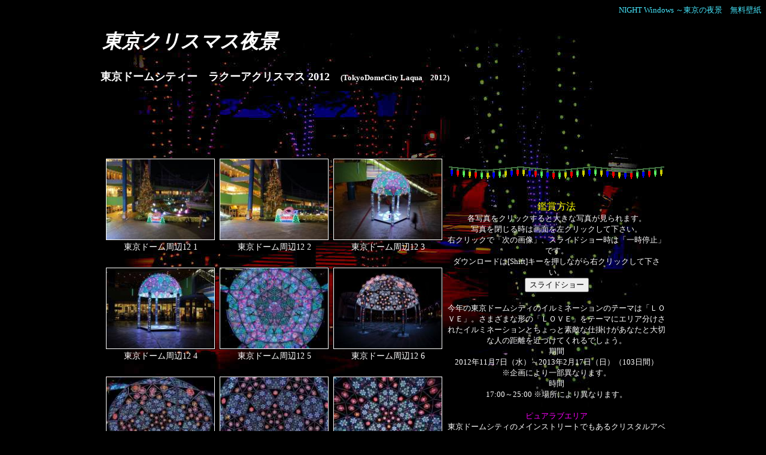

--- FILE ---
content_type: text/html; charset=UTF-8
request_url: http://tokyoyakei.jp/christmas12/dome12/christmas-dome12.html
body_size: 9203
content:
<!DOCTYPE HTML PUBLIC "-//W3C//DTD HTML 4.01 Transitional//EN">
<HTML>
<HEAD>
<meta http-equiv="Content-Type" content="text/html; charset=UTF-8">
<meta name="GENERATOR" content="JustSystems Homepage Builder Version 15.0.12.0 for Windows">
<meta http-equiv="Content-Style-Type" content="text/css">
<TITLE>東京のクリスマス・クリスマスツリー（東京ドームシティー　ラクーア 2012）</TITLE>

<STYLE type="text/css">
<!--
BODY{
	  
    
  background-imag : url(test1.jpg);
background-position : center center; 
background-repeat : no-repeat;
background-attachment : fixed;
}
-->
</STYLE>

<style type="text/css">
  <!--
     A {
	  
    
  text-decoration:none; 
}
     A:hover {
	  
    
  color:#FF0000; 
}
    //-->
</style>

<script type="text/javascript">

<!--

//初期設定
dt=new Array();dt[0]="";n=0;

//写真を置く場所（別の場所に置くときはそのＵＲＬ、同じフォルダーに置くときは「ur="./";」）
ur="./";	

//サムネール(sw=0;sh=0; とするかgaku=4;とするとサムネールを省略したスライドショーになります。)
sw=180;		//サムネールの横幅
sh=135;		//サムネルの縦幅
xn=3;		//サムネールの横に並べる枚数
gaku=0;		//０＝写真のみ/１＝額縁入り/２＝平面影/３＝立体影/４＝表示しない
gaku_color="#00000,#ffffff,14,#000000";//サムネール額又は影の色,文字色,文字の大きさ,台紙の色

//拡大ウインド
kakudai="2,#000000,back3.gif,1";//拡大形式，背景色，壁紙（壁紙省略可）,ダウンロード可否;
	//拡大形式（０=メニューあり/１=タイトルあり/２=フルスクリーン/３=[×]ボタンのみ/４＝マウス案内なし）
	//ダウンロード可否（1＝許可[シフトキーを押しながら右クリック]/0＝不許可）

	//背景色をグラデーションにするには「;」で開始色と終了色および方向タイプ［縦=0/横=1］をつないで書く


//写真表示形式
syasin=2;	//（0=縦横100%/1=横100%（縦横比固定）/2=写真原寸）/3=タテ100%（縦横比固定）
	//実数＝横幅（単位：１００以下は％、１００以上はピクセル）

//スライド切替タイプ
wip=0;	//０＝ワイプなし/１～２４＝各種ワイプ（円＝３／ブレンド＝１３／フェードイン＝２３／ランダム＝２４等）
w_time="8,0";//スライド間隔（秒）,　ループ（０＝エンドレス　１＝１巡したら閉じる）；

//コメントの文字属性
moji_size=12;  
moji_color="#ffffff";
moji_bgcolor="transparent";
moji_align="center,30";

n++;dt[n]="dome12-1s.jpg,dome12-1m.jpg,東京ドーム周辺12 1,東京ドーム周辺12 1";
n++;dt[n]="dome12-2s.jpg,dome12-2m.jpg,東京ドーム周辺12 2,東京ドーム周辺12 2";
n++;dt[n]="dome12-3s.jpg,dome12-3m.jpg,東京ドーム周辺12 3,東京ドーム周辺12 3";
n++;dt[n]="dome12-4s.jpg,dome12-4m.jpg,東京ドーム周辺12 4,東京ドーム周辺12 4";
n++;dt[n]="dome12-5s.jpg,dome12-5m.jpg,東京ドーム周辺12 5,東京ドーム周辺12 5";
n++;dt[n]="dome12-6s.jpg,dome12-6m.jpg,東京ドーム周辺12 6,東京ドーム周辺12 6";
n++;dt[n]="dome12-7s.jpg,dome12-7m.jpg,東京ドーム周辺12 7,東京ドーム周辺12 7";
n++;dt[n]="dome12-8s.jpg,dome12-8m.jpg,東京ドーム周辺12 8,東京ドーム周辺12 8";
n++;dt[n]="dome12-9s.jpg,dome12-9m.jpg,東京ドーム周辺12 9,東京ドーム周辺12 9";
n++;dt[n]="dome12-10s.jpg,dome12-10m.jpg,東京ドーム周辺12 10,東京ドーム周辺12 10";
n++;dt[n]="dome12-11s.jpg,dome12-11m.jpg,東京ドーム周辺12 11,東京ドーム周辺12 11";
n++;dt[n]="dome12-12s.jpg,dome12-12m.jpg,東京ドーム周辺12 12,東京ドーム周辺12 12";
n++;dt[n]="dome12-13s.jpg,dome12-13m.jpg,東京ドーム周辺12 13,東京ドーム周辺12 13";
n++;dt[n]="dome12-14s.jpg,dome12-14m.jpg,東京ドーム周辺12 14,東京ドーム周辺12 14";
n++;dt[n]="dome12-15s.jpg,dome12-15m.jpg,東京ドーム周辺12 15,東京ドーム周辺12 15";
n++;dt[n]="dome12-16s.jpg,dome12-16m.jpg,東京ドーム周辺12 16,東京ドーム周辺12 16";
n++;dt[n]="dome12-17s.jpg,dome12-17m.jpg,東京ドーム周辺12 17,東京ドーム周辺12 17";
n++;dt[n]="dome12-18s.jpg,dome12-18m.jpg,東京ドーム周辺12 18,東京ドーム周辺12 18";
n++;dt[n]="dome12-19s.jpg,dome12-19m.jpg,東京ドーム周辺12 19,東京ドーム周辺12 19";
n++;dt[n]="dome12-20s.jpg,dome12-20m.jpg,東京ドーム周辺12 20,東京ドーム周辺12 20";
n++;dt[n]="dome12-21s.jpg,dome12-21m.jpg,東京ドーム周辺12 21,東京ドーム周辺12 21";
n++;dt[n]="dome12-22s.jpg,dome12-22m.jpg,東京ドーム周辺12 22,東京ドーム周辺12 22";
n++;dt[n]="dome12-23s.jpg,dome12-23m.jpg,東京ドーム周辺12 23,東京ドーム周辺12 23";
n++;dt[n]="dome12-24s.jpg,dome12-24m.jpg,東京ドーム周辺12 24,東京ドーム周辺12 24";
n++;dt[n]="dome12-25s.jpg,dome12-25m.jpg,東京ドーム周辺12 25,東京ドーム周辺12 25";
n++;dt[n]="dome12-26s.jpg,dome12-26m.jpg,東京ドーム周辺12 26,東京ドーム周辺12 26";
n++;dt[n]="dome12-27s.jpg,dome12-27m.jpg,東京ドーム周辺12 27,東京ドーム周辺12 27";
n++;dt[n]="dome12-28s.jpg,dome12-28m.jpg,東京ドーム周辺12 28,東京ドーム周辺12 28";
n++;dt[n]="dome12-29s.jpg,dome12-29m.jpg,東京ドーム周辺12 29,東京ドーム周辺12 29";
n++;dt[n]="dome12-30s.jpg,dome12-30m.jpg,東京ドーム周辺12 30,東京ドーム周辺12 30";
n++;dt[n]="dome12-31s.jpg,dome12-31m.jpg,東京ドーム周辺12 31,東京ドーム周辺12 31";
n++;dt[n]="dome12-32s.jpg,dome12-32m.jpg,東京ドーム周辺12 32,東京ドーム周辺12 32";
n++;dt[n]="dome12-33s.jpg,dome12-33m.jpg,東京ドーム周辺12 33,東京ドーム周辺12 33";
//-->

</script>

</HEAD>
<BODY bgcolor="#000000" text="#ffffff" background="../../test-c2005.jpg" link="#46e7fd" vlink="#d893f9">
<P align="right"><FONT size="2"><A href="http://tokyoyakei.jp/">NIGHT Windows ～東京の夜景　無料壁紙</A></FONT></P>
<CENTER>
<CENTER>
<CENTER>
<TABLE width="950">
  <TBODY>
    <TR>
      <TD colspan="3">
      <DIV align="left">
      <TABLE border="0" width="940">
        <TBODY>
          <TR>
            <TD><I><FONT size="6" face="ＭＳ 明朝"><strong>東京クリスマス夜景</strong></FONT></I></TD>
          </TR>
        </TBODY>
      </TABLE>
      </DIV>
      <h1><FONT size="4" face="ＭＳ 明朝">東京ドームシティー　ラクーアクリスマス 2012　</FONT><FONT size="2" face="ＭＳ 明朝">(TokyoDomeCity Laqua　2012)</FONT></h1>
      </TD>
    </TR>
    <TR>
      <TD colspan="3"><SCRIPT type="text/javascript"><!--
google_ad_client = "pub-6305420554195352";
google_ad_width = 728;
google_ad_height = 90;
google_ad_format = "728x90_as";
google_ad_type = "text";
google_ad_channel = "";
google_color_border = "000000";
google_color_bg = "000000";
google_color_link = "FFFFFF";
google_color_text = "FFFFFF";
google_color_url = "FFFFFF";
//-->
</SCRIPT>
<SCRIPT type="text/javascript" src="http://pagead2.googlesyndication.com/pagead/show_ads.js">
</SCRIPT></TD>
    </TR>
    <TR>
      <TD rowspan="2"></TD>
      <TD align="center" valign="top" rowspan="2"><SCRIPT language="JavaScript" src="http://tokyoyakei.jp/quality3.js">
</SCRIPT></TD>
      <TD align="center" valign="top"><BR>
      <IMG src="../../christmas/tclitlin[1].gif" width="360" height="21" border="0"><BR>
      <CENTER><BR>
      <BR>      <FONT color="#ffff00">鑑賞方法<BR>
      </FONT><FONT size="2">各写真をクリックすると大きな写真が見られます。<BR>
      写真を閉じる時は画面を左クリックして下さい。<BR>
      右クリックで「次の画像」、スライドショー時は「一時停止」です。<BR>
      ダウンロードは[Shift]キーを押しながら右クリックして下さい。</FONT><BR>
      <input type=button value="スライドショー" onClick="at()"><BR>
      <BR>
      <FONT size="2">今年の東京ドームシティのイルミネーションのテーマは「ＬＯＶＥ」。さまざまな形の「ＬＯＶＥ」をテーマにエリア分けされたイルミネーションとちょっと素敵な仕掛けがあなたと大切な人の距離を近づけてくれるでしょう。<BR>
      期間<BR>
      2012年11月7日（水）～2013年2月17日（日）（103日間）<BR>
      ※企画により一部異なります。<BR>
      時間<BR>
      17:00～25:00 ※場所により異なります。</FONT><BR>
      <BR>
      <FONT size="2" color="#ff00ff">ピュアラブエリア</FONT><FONT size="2"><BR>
      東京ドームシティのメインストリートでもあるクリスタルアベニューでは、通路上部に白いＬＥＤプレイライトを張り光の天空絨毯を演出する「天空イルミネーション」をはじめ、池の中に白いツリーを設置してピュアなイメージを創出します。<BR>
      <BR>
      </FONT><FONT size="2" color="#ff00ff">ハッピーラブエイラ</FONT><FONT size="2"><BR>
      ミーツポートとアトラクションズエリアをつなぐクリスタルアベニュー2Ｆ部分に、全長90ｍの「光の大トンネル」を設置します。また「天空イルミネーション」をここから見ると、まるで光の絨毯が敷かれたような幻想的な景色が楽しめ、ハッピーな笑顔が行き交うエリアとなります。<BR>
      <BR>
      </FONT><FONT size="2" color="#ff00ff">ぬくもりラブエリア</FONT><FONT size="2"><BR>
      “カラフルなイルミネーションの中で、大切な人と温かく安らかな時間を過ごして欲しい”との願いを込めた空間を<BR>
      ラクーアエリアに設けました。<BR>
      <BR>
      毎回好評の直径12ｍのドーム型イルミネーション「ギャラクシードーム」や、全長140ｍの光の回廊「ミルキーウェイ」、今回登場のオブジェ「ガゼボドーム」では、手を上げたり、二人で手をつないだりするとセンサーが反応し、光の動きや色の変化を楽しめます。<BR>
      <BR>
      そのほか、水面に揺らめくボール型イルミネーション「ルミナスドロップ」なども設置します。<BR>
      <BR>
      </FONT><FONT size="2" color="#ff00ff">ときめきラブエリア</FONT><FONT size="2"><BR>
      恋愛初期のドキドキやときめきをイメージしたブルーを基調にしたイルミネーションをバイキングゾーンで展開します。<BR>
      アトラクションズゲートには、大切な人との記念撮影スポットとして、高さ約10ｍの「巨大クリスマスツリー」を設置します。（～12/25）<BR>
      <BR>
      </FONT><FONT size="2" color="#ff00ff">ホットラブエリア</FONT><FONT size="2"><BR>
      情熱的な赤を基調にしたイルミネーションをスプラッシュガーデンで展開します。<BR>
      <BR>
      3万に及ぶ小さなハート型のＬＥＤを集めて作った幅約4ｍの「ハートパワーオブジェ」は、中に入って二人が手をつなぐことで光が変化するという二人の愛が強まるパワースポット的な存在となります。<BR>
      <BR>
      </FONT><FONT size="2" color="#ff00ff">ディープラブエリア</FONT><FONT size="2"><BR>
      少し大人なパープルを基調にしたエリアは、ミーツポートガーデンです。<BR>
      <BR>
      “誘惑”をイメージした高さ約4ｍの半個室型オブジェ「ディープラブイルミネーション」 は、中が鏡張りのアロマの香り漂う魅惑的な空間になっており、二人を禁断の世界へ誘います。</FONT><BR>
      <FONT size="2"><BR>
      <BR>
      <SCRIPT type="text/javascript"><!--
google_ad_client = "pub-6305420554195352";
google_ad_width = 300;
google_ad_height = 250;
google_ad_format = "300x250_as";
google_ad_type = "text";
google_ad_channel ="";
google_color_border = "000000";
google_color_bg = "000000";
google_color_link = "66FFFF";
google_color_url = "33FFFF";
google_color_text = "FFFFFF";
//--></SCRIPT>
<SCRIPT type="text/javascript" src="http://pagead2.googlesyndication.com/pagead/show_ads.js">
</SCRIPT><BR>
      <FONT size="2"><FONT size="2"><FONT size="2"><BR>
      </FONT></FONT></FONT></FONT>
      <TABLE cellspacing="0" border="1">
        <TBODY>
          <TR>
            <TD align="center"><FONT size="2"><B><A href="http://mobilephoto.jp/">携帯待ち受け・スマートフォン用壁紙<BR>
            クリスマスの画像はこちら</A></B><BR>
            各種サイズがあります。<BR>
            <BR>
            <IMG src="http://tokyoyakei.jp/wp/ktad.gif" width="100" height="100" border="0" alt="無料携帯壁紙"><BR>
            URLを携帯に送る→<FONT color="#00ff00"><A href="mailto:?Subject=待ち受けWindows&amp;body=http://mobilephoto.jp/">こちら</A></FONT></FONT></TD>
          </TR>
          <TR>
            <TD align="center"><FONT size="2"><BR>
            携帯電話用フラッシュ待ち受け<BR>
            雪が降る待受</FONT>
            <TABLE border="1" cellspacing="0">
              <TBODY>
                <TR>
                  <TD><FONT size="2"><A href="#m"><SCRIPT type="text/javascript" src="http://tokyoyakei.jp/indexflash.js"></SCRIPT></A></FONT></TD>
                  <TD><FONT size="2"><A href="#m"><SCRIPT type="text/javascript" src="http://tokyoyakei.jp/indexflash.js"></SCRIPT></A></FONT></TD>
                </TR>
              </TBODY>
            </TABLE>
            </TD>
          </TR>
        </TBODY>
      </TABLE>
      <FONT size="2"><BR>
      1024×768の壁紙は左から<BR>
      1280×960、1600×1200の壁紙は<BR>
      下記からダウンロードして下さい。<BR>
      <BR>
      </FONT>
      <TABLE border="1">
        <TBODY>
          <TR>
            <TD width="303"><FONT size="2"><BR>
            1280×960<BR>
            <BR>
           <A href="dome12-1l.jpg">東京ドーム12 1</A> 
            <A href="dome12-2l.jpg">東京ドーム12 2</A> 
            <A href="dome12-3l.jpg">東京ドーム12 3</A> <BR>
            <A href="dome12-4l.jpg">東京ドーム12 4</A> 
            <A href="dome12-5l.jpg">東京ドーム12 5</A> 
            <A href="dome12-6l.jpg">東京ドーム12 6</A> <BR>
            <A href="dome12-7l.jpg">東京ドーム12 7</A> 
            <A href="dome12-8l.jpg">東京ドーム12 8</A> 
            <A href="dome12-9l.jpg">東京ドーム12 9</A> <BR>
            <A href="dome12-10l.jpg">東京ドーム12 10</A> 
            <A href="dome12-11l.jpg">東京ドーム12 11</A> 
            <A href="dome12-12l.jpg">東京ドーム12 12</A> <BR>
            <A href="dome12-13l.jpg">東京ドーム12 13</A> 
            <A href="dome12-14l.jpg">東京ドーム12 14</A> 
            <A href="dome12-15l.jpg">東京ドーム12 15</A> <BR>
            <A href="dome12-16l.jpg">東京ドーム12 16</A> 
            <A href="dome12-17l.jpg">東京ドーム12 17</A> 
            <A href="dome12-18l.jpg">東京ドーム12 18</A> <BR>
            <A href="dome12-19l.jpg">東京ドーム12 19</A> 
            <A href="dome12-20l.jpg">東京ドーム12 20</A> 
            <A href="dome12-21l.jpg">東京ドーム12 21</A> <BR>
            <A href="dome12-22l.jpg">東京ドーム12 22</A> 
            <A href="dome12-23l.jpg">東京ドーム12 23</A> 
            <A href="dome12-24l.jpg">東京ドーム12 24</A> <BR>
            <A href="dome12-25l.jpg">東京ドーム12 25</A> 
            <A href="dome12-26l.jpg">東京ドーム12 26</A> 
            <A href="dome12-27l.jpg">東京ドーム12 27</A> <BR>
            <A href="dome12-28l.jpg">東京ドーム12 28</A> 
            <A href="dome12-29l.jpg">東京ドーム12 29</A> 
            <A href="dome12-30l.jpg">東京ドーム12 30</A> <BR>
            <A href="dome12-31l.jpg">東京ドーム12 31</A> 
            <A href="dome12-32l.jpg">東京ドーム12 32</A> 
            <A href="dome12-33l.jpg">東京ドーム12 33</A> <BR>
            <BR>
            </FONT>
            <HR>
            <BR>
            <FONT size="2">1600×1200<BR>
            <BR>
            <A href="dome12-1.jpg">東京ドーム12 1</A>
            <A href="dome12-2.jpg">東京ドーム12 2</A> 
            <A href="dome12-3.jpg">東京ドーム12 3</A> <BR>
            <A href="dome12-4.jpg">東京ドーム12 4</A> 
            <A href="dome12-5.jpg">東京ドーム12 5</A> 
            <A href="dome12-6.jpg">東京ドーム12 6</A> <BR>
            <A href="dome12-7.jpg">東京ドーム12 7</A> 
            <A href="dome12-8.jpg">東京ドーム12 8</A> 
            <A href="dome12-9.jpg">東京ドーム12 9</A> <BR>
            <A href="dome12-10.jpg">東京ドーム12 10</A> 
            <A href="dome12-11.jpg">東京ドーム12 11</A> 
            <A href="dome12-12.jpg">東京ドーム12 12</A> <BR>
            <A href="dome12-13.jpg">東京ドーム12 13</A> 
            <A href="dome12-14.jpg">東京ドーム12 14</A> 
            <A href="dome12-15.jpg">東京ドーム12 15</A> <BR>
            <A href="dome12-16.jpg">東京ドーム12 16</A> 
            <A href="dome12-17.jpg">東京ドーム12 17</A> 
            <A href="dome12-18.jpg">東京ドーム12 18</A> <BR>
            <A href="dome12-19.jpg">東京ドーム12 19</A> 
            <A href="dome12-20.jpg">東京ドーム12 20</A> 
            <A href="dome12-21.jpg">東京ドーム12 21</A> <BR>
            <A href="dome12-22.jpg">東京ドーム12 22</A> 
            <A href="dome12-23.jpg">東京ドーム12 23</A> 
            <A href="dome12-24.jpg">東京ドーム12 24</A> <BR>
            <A href="dome12-25.jpg">東京ドーム12 25</A> 
            <A href="dome12-26.jpg">東京ドーム12 26</A> 
            <A href="dome12-27.jpg">東京ドーム12 27</A> <BR>
            <A href="dome12-28.jpg">東京ドーム12 28</A> 
            <A href="dome12-29.jpg">東京ドーム12 29</A> 
            <A href="dome12-30.jpg">東京ドーム12 30</A> <BR>
            <A href="dome12-31.jpg">東京ドーム12 31</A> 
            <A href="dome12-32.jpg">東京ドーム12 32</A> 
            <A href="dome12-33.jpg">東京ドーム12 33</A> <BR>
            </FONT></TD>
          </TBODY>
      </TABLE>
      <FONT size="2"><BR>
      </FONT></CENTER>
      <P align="center"><FONT size="2"><IMG src="../../christmas/tclitlin[1].gif" width="360" height="21" border="0"><BR>
      </FONT></P>
      </TD>
    </TR>
    <TR>
      <TD align="center" valign="top">
      <P align="center"><FONT size="2"><BR>
      <A href="../christmas12.html"><IMG height="81" src="../../christmas/xmas.gif" width="141" border="0"><BR>
      前に戻る</A></FONT></P>
      <P align="center"><FONT size="2">　<A href="http://tokyoyakei.jp/">ＴＯＰページへ戻る</A></FONT></P>
      <FONT size="2">
      <A href="http://tokyoimagination.matrix.jp/">TOKYO Imagination （東京想像力）</A> <A href="http://tokyoyakei.jp/panorama4.html">パノラマ写真(夜景)</A><BR>
      <A href="http://tokyoimagination.matrix.jp/panorama/panorama-top.html">パノラマ写真(日中)</A> 
<A href="http://tokyoyakei.jp/psp/psp.html">PSP無料壁紙</A> <A href="http://tokyoyakei.jp/tdr.html">ディズニー壁紙</A> <A href="http://shinshins.blog91.fc2.com/">東京写真館</A><BR>
      <A href="http://mobilephoto.jp/index.html"><FONT color="#ffffff">待ち受け画像</FONT></A><BR>
      <A href="http://mobilephoto.jp/">待ち受けWindows</A> <A href="http://mobilephoto.jp/ti">待ち受けImagination</A> <BR>
      <A href="http://mobilephoto.jp/mobile/side-index.html">横画面待ち受け</A> <A href="http://mobilephoto.jp/mobile/flashpic/flash-top.html">FLASH待ち受け</A><BR>
      <BR>
      <!-- admax -->
<SCRIPT src="http://adm.shinobi.jp/s/fe48fee84dff2a749dd13b8fd5579acc"></SCRIPT>
<!-- admax --><BR>
      <BR>
      </FONT></TD>
    </TR>
  </TBODY>
</TABLE>
</CENTER>
</CENTER>
<CENTER>
<CENTER>
<CENTER><BR>
<CENTER>
<TABLE width="800" border="1" cellspacing="0" bgcolor="#000000">
  <TBODY>
    <TR>
      <TD align="center"><A href="http://tokyoyakei.jp/christmastop.html"><STRONG><FONT size="4">東京クリスマス夜景</FONT></STRONG></A></TD>
    </TR>
    <TR>
      <TD align="center"><FONT size="1"><A href="../../christmas11/christmas11.html"><STRONG><FONT size="3">クリスマスツリー・イルミネーション　2011</FONT></STRONG></A></FONT><BR>
      <FONT size="1"><A href="http://tokyoyakei.jp/christmas11/tokyotower11/tokyotower11.html">東京タワー　</A><A href="http://tokyoyakei.jp/christmas11/ebisugp11/ebisugp11.html">恵比寿ガーデンプレイス</A>　<A href="http://tokyoyakei.jp/christmas11/mm21_11/christmas-mm21_11.html">みなとみらい21</A>　<A href="http://tokyoyakei.jp/christmas11/tdl-xmas11/tdl-xmas11.html">東京ディズニーランド</A>　<A href="http://tokyoyakei.jp/christmas11/tds-xmas11/tds-xmas11.html">東京ディズニーシー</A>　<A href="http://tokyoyakei.jp/christmas11/roppongi11/christmas-roppongi11.html">六本木ヒルズ</A>　<A href="http://tokyoyakei.jp/christmas11/dome11/christmas-dome11.html">東京ドームシティ</A>　<A href="http://tokyoyakei.jp/christmas11/odaiba11/christmas-odaiba11.html">お台場</A>　<A href="http://tokyoyakei.jp/christmas11/tokyomidtown11/christmas-tokyomidtown11.html">東京ミッドタウン</A>　<A href="http://tokyoyakei.jp/christmas11/megurogawa11/christmas-megurogawa11.html">目黒川みんなのイルミネーション</A>　 <A href="http://tokyoyakei.jp/christmas11/tcu11/tcu11.html">ハウスクエア横浜 エコ・Xmasイルミネーション</A>　 <A href="http://tokyoyakei.jp/christmas11/shiodome11/christmas-shiodome11.html">汐留シオサイト</A> </FONT></TD>
    </TR>
    <TR>
      <TD align="center"><FONT size="1"><A href="../../christmas10/christmas10.html"><STRONG><FONT size="3">クリスマスツリー・イルミネーション　2010</FONT></STRONG></A></FONT><BR>
      <FONT size="1"><A href="http://tokyoyakei.jp/christmas10/tokyotower10/tokyotower10.html">東京タワー　</A><A href="http://tokyoyakei.jp/christmas10/ebisugp10/ebisugp10.html">恵比寿ガーデンプレイス</A>　<A href="http://tokyoyakei.jp/christmas10/akasaka10/christmas-akasaka10.html">グランドプリンスホテル赤坂</A>　<A href="http://tokyoyakei.jp/christmas10/toyosu10/christmas-toyosu10.html">アーバンドック ららぽーと豊洲　</A><A href="http://tokyoyakei.jp/christmas10/tdl-xmas10/tdl-xmas10.html">東京ディズニーランド</A>　<A href="http://tokyoyakei.jp/christmas10/tds-xmas10/tds-xmas10.html">東京ディズニーシー</A>　<A href="http://tokyoyakei.jp/christmas10/roppongi10/christmas-roppongi10.html">六本木ヒルズ</A>　<A href="http://tokyoyakei.jp/christmas10/dome10/christmas-dome10.html">東京ドームシティ</A>　<A href="http://tokyoyakei.jp/christmas10/tokyomidtown10/christmas-tokyomidtown10.html">東京ミッドタウン</A>　<A href="http://tokyoyakei.jp/christmas10/mm21_10/christmas-mm21_10.html">みなとみらい21</A>　<A href="http://tokyoyakei.jp/christmas10/shiodome10/christmas-shiodome10.html">汐留シオサイト</A>　<A href="http://tokyoyakei.jp/christmas10/megurogawa10/christmas-megurogawa10.html">目黒川みんなのイルミネーション</A> </FONT></TD>
    </TR>
    <TR>
      <TD align="center"><FONT size="1"><A href="../../christmas09/christmas09.html"><STRONG><FONT size="3">クリスマスツリー・イルミネーション　2009</FONT></STRONG></A></FONT><BR>
      <FONT size="1"><A href="http://tokyoyakei.jp/christmas09/tokyotower09/tokyotower09.html">東京タワー</A>　<A href="http://tokyoyakei.jp/christmas09/roppongi09/christmas-roppongi09.html">六本木ヒルズ</A>　<A href="http://tokyoyakei.jp/christmas09/ebisugp09/christmas-ebisugp09.html">恵比寿ガーデンプレイス</A>　<A href="http://tokyoyakei.jp/christmas09/odaiba09/christmas-odaiba09.html">お台場</A>　<A href="http://tokyoyakei.jp/christmas09/toyosu09/christmas-toyosu09.html">ららぽーと豊洲</A>　<A href="http://tokyoyakei.jp/christmas09/dome09/christmas-dome09.html">東京ドームシティー</A>　<A href="http://tokyoyakei.jp/christmas09/shinjyuku09/christmas-shinjyuku09.html">新宿周辺</A>　<A href="http://tokyoyakei.jp/christmas09/tokyomidtown09/christmas-tokyomidtown09.html">東京ミッドタウン</A>　<A href="http://tokyoyakei.jp/christmas09/mm21_09/christmas-mm21_09.html">みなとみらい２１</A>　<A href="http://tokyoyakei.jp/christmas09/tdl-xmas09/tdl-xmas09.html">東京ディズニーランド</A>　<A href="http://tokyoyakei.jp/christmas09/tds-xmas09/tds-xmas09.html">東京ディズニーシー</A>　<A href="http://tokyoyakei.jp/christmas09/harumi09/christmas-harumi09.html">晴海客船ターミナル</A>　<A href="http://tokyoyakei.jp/christmas09/shiodome09/christmas-shiodome09.html">汐留シオサイト</A>　<A href="http://tokyoyakei.jp/hakodate/christmas-hakodate09.html">函館</A>　<A href="http://tokyoyakei.jp/christmas09/candlecafe09/christmas-candlecafe09.html">横濱・開港キャンドルカフェ</A>　<A href="http://tokyoyakei.jp/christmas09/onogakuen09/christmas-onogakuen09.html">小野学園</A></FONT></TD>
    </TR>
    <TR>
      <TD align="center"><FONT size="1"><A href="../../christmas08/christmas08.html"><STRONG><FONT size="3">クリスマスツリー・イルミネーション　2008</FONT></STRONG></A><BR>
            <A href="http://tokyoyakei.jp/christmas08/toyosu08/christmas-toyosu08.html">アーバンドック ららぽーと豊洲 </A><A href="http://tokyoyakei.jp/christmas08/ebisugp08/christmas-ebisugp08.html">恵比寿ガーデンプレイス </A><A href="http://tokyoyakei.jp/christmas08/kawasaki08/christmas-lazona-kawasaki08.html">ラゾーナ川崎プラザ</A> <A href="http://tokyoyakei.jp/christmas08/tokyotower08/tokyotower08.html">東京タワー </A><A href="http://tokyoyakei.jp/christmas08/roppongi08/christmas-roppongi08.html">六本木ヒルズ 東京シティービュー スカイデッキ</A> <A href="http://tokyoyakei.jp/christmas08/mm21_08/christmas-mm21_08.html">みなとみらい21</A><A href="http://tokyoyakei.jp/christmas08/tdl-xmas08/tdl-xmas08.html">東京ディズニーランド</A> <A href="http://tokyoyakei.jp/christmas08/tds-xmas08/tds-xmas08.html">東京ディズニーシー</A> <A href="http://tokyoyakei.jp/christmas08/odaiba08/christmas-odaiba08.html">お台場 デックス東京ビーチ</A> <A href="http://tokyoyakei.jp/christmas08/dome08/christmas-dome08.html">東京ドームシティ</A><A href="../../christmas08/tokyomidtown08/christmas-tokyomidtown08.html"> 東京ミッドタウン</A> <A href="http://tokyoyakei.jp/christmas08/shinjyuku08/christmas-shinjyuku08.html">東京オペラシティ 新宿ＮＳビル 新宿アイランドタワー 新宿三井ビル 新宿野村ビル 新宿サザンテラス 新宿高島屋</A><A href="http://tokyoyakei.jp/christmas08/shibuya08/christmas-shibuya08.html"> 渋谷･代官山</A> <A href="http://tokyoyakei.jp/christmas08/shiodome08/christmas-shiodome08.html">カレッタ汐留 汐留シティーセンター 日本テレビ</A></FONT>&nbsp;</TD>
    </TR>
    <TR>
      <TD align="center"><A href="../../christmas07/christmas07.html"><STRONG>クリスマスツリー・イルミネーション　2007</STRONG></A><BR>
      <FONT size="1"><A href="http://tokyoyakei.jp/christmas07/tokyotower07/tokyotower07.html">東京タワー </A><A href="http://tokyoyakei.jp/christmas07/toyosu07/christmas-toyosu07.html">アーバンドック ららぽーと豊洲 </A><A href="http://tokyoyakei.jp/christmas07/ebisugp07/christmas-ebisugp07.html">恵比寿ガーデンプレイス </A><A href="http://tokyoyakei.jp/christmas07/saitamashintoshin07/christmas-saitamashintoshin07.html">さいたま新都心</A> <A href="http://tokyoyakei.jp/christmas07/tdl-xmas07/tdl-xmas07.html">東京ディズニーランド</A> <A href="http://tokyoyakei.jp/christmas07/tds-xmas07/tds-xmas07.html">東京ディズニーシー</A> <A href="http://tokyoyakei.jp/christmas07/roppongi07/christmas-roppongi07.html">六本木ヒルズ</A> <A href="http://tokyoyakei.jp/christmas07/dome07/christmas-dome07.html">東京ドームシティ</A> <A href="http://tokyoyakei.jp/christmas07/mm21_07/christmas-mm21_07.html">みなとみらい21</A> <A href="http://tokyoyakei.jp/christmas07/odaiba07/christmas-odaiba07.html">お台場デックス東京ビーチ アクアシティお台場</A> <A href="../../christmas07/tokyomidtown07/christmas-tokyomidtown07.html">東京ミッドタウン</A> <A href="http://tokyoyakei.jp/christmas07/shinjyuku07/christmas-shinjyuku07.html">東京オペラシティ 新宿ＮＳビル 新宿アイランドタワー 新宿三井ビル 新宿サザンテラス 新宿高島屋</A> <A href="http://tokyoyakei.jp/christmas07/shiodome07/christmas-shiodome07.html">カレッタ汐留 汐留シティーセンター 日本テレビ</A> <A href="http://tokyoyakei.jp/christmas07/toriton07/christmas-toriton07.html">トリトンスクエア</A> <A href="http://tokyoyakei.jp/christmas07/yamateseiyoukan07/christmas-yamateseiyoukan07.html">横浜 山手西洋館</A> <A href="http://tokyoyakei.jp/christmas07/harumi07/christmas-harumi07.html">晴海キャンドルクリスマス</A></FONT></TD>
    </TR>
    <TR>
      <TD align="center"><A href="../../christmas06/christmas06.html"><STRONG>クリスマスツリー・イルミネーション　2006</STRONG></A><BR>
      <FONT size="1"><A href="../../christmas06/tokyotower06/tokyotower06.html">東京タワー</A>　<A href="../../christmas06/odaiba06/christmas-odaiba06.html">お台場</A>　<A href="../../christmas06/dome06/christmas-dome06.html">東京ドーム　</A><A href="../../christmas06/arkhills06/christmas-arkhills06.html">赤坂アークヒルズ　</A><A href="../../christmas06/roppongi06/christmas-roppongi06.html">六本木ヒルズ　</A><A href="../../christmas06/ebisugp06/christmas-ebisugp06.html">恵比寿ガーデンプレイス</A>　<A href="../../christmas06/shinjyuku06/christmas-shinjyuku06.html">新宿</A>　<A href="../../christmas06/shibapark06/christmas-shibapark06.html">芝公園</A>　<A href="../../christmas06/toriton06/christmas-toriton06.html">トリトンスクエア</A>　<A href="../../christmas06/shiodome06/christmas-shiodome06.html">汐留シオサイト</A>　<A href="../../christmas06/toyosu06/christmas-toyosu06.html">アーバンドックららぽーと豊洲</A>　<A href="../../christmas06/mm21_06/christmas-mm21_06.html">横浜みなとみらい２１</A>　<A href="../../christmas06/baysidemarina06/christmas-baysidemarina06.html">横浜ベイサイドマリーナ</A>　<A href="../../christmas06/tdl-xmas06/tdl-xmas06.html">東京ディズニーランド　</A><A href="../../christmas06/tds-xmas06/tds-xmas06.html">東京ディズニーシー 
</A></FONT></TD>
    </TR>
    <TR>
      <TD align="center"><A href="../../christmas05/christmas05.html"><STRONG>クリスマスツリー・イルミネーション　2005</STRONG></A><BR>
      <FONT size="1"><A href="../../christmas05/tokyotower05/tokyotower05.html">東京タワー　</A><A href="../../christmas05/shibapark05/christmas-shibapark05.html">芝公園　</A><A href="../../christmas05/ebisugp05/christmas-ebisugp05.html">恵比寿ガーデンプレイス　</A><A href="../../christmas05/arkhills05/christmas-arkhills05.html">赤坂アークヒルズ　</A><A href="../../christmas05/shiodome05/christmas-shiodome05.html">汐留シオサイト　</A><A href="../../christmas05/toriton05/christmas-toriton05.html">トリトンスクエア　</A><A href="../../christmas05/dome05/christmas-dome05.html">東京ドーム　</A><A href="../../christmas05/mm21_05/christmas-mm21_05.html">横浜みなとみらい２１　</A><A href="../../christmas05/tdl-xmas05/tdl-xmas05.html">東京ディズニーランド　</A><A href="../../christmas05/tds-xmas05/tds-xmas05.html">東京ディズニーシー</A></FONT></TD>
    </TR>
    <TR>
      <TD align="center"><A href="../../christmas04/christmas04.html"><STRONG>クリスマスツリー・イルミネーション　2004</STRONG></A><BR>
      <FONT size="1"><A href="../../christmas04/tokyotower04/christmas-tokyotower04.html">東京タワー</A>　<A href="../../christmas04/gp04/christmas-gp04.html">恵比寿ガーデンプレイス</A>　<A href="../../christmas04/roppongi04/christmas-roppongi04.html">六本木ヒルズ</A>　<A href="../../christmas04/arkhills04/christmas-arkhills04.html">赤坂アークヒルズ　</A><A href="../../christmas04/shinjyuku04/christmas-shinjyuku04.html">新宿</A>　<A href="../../christmas04/shiodome04/christmas-shiodome04.html">汐留シオサイト　</A><A href="../../christmas04/italia04/christmas-italia04.html">汐留シオサイト 5区イタリア街</A>　<A href="../../christmas04/toriton04/christmas-toriton04.html">トリトンスクエア　</A><A href="../../christmas04/odaiba04/christmas-odaiba04.html">お台場</A>　<A href="../../christmas04/tennozu04/christmas-tennozu04.html">天王洲</A><A href="../../christmas04/mm21_04/christmas-mm21_04.html">　横浜みなとみらい２１</A>　<A href="../../christmas04/tdl-xmas04/tdl-xmas04.html">東京ディズニーランド</A>　<A href="../../christmas04/tds-xmas04/tds-xmas04.html">東京ディズニーシー</A></FONT></TD>
    </TR>
    <TR>
      <TD align="center"><A href="../../christmas03/christmas03.html"><STRONG>クリスマスツリー・イルミネーション　2003</STRONG></A><BR>
      <FONT size="1"><A href="../../christmas03/christmas-tokyotower03.html">東京タワー</A>　<A href="../../christmas03/christmas-hotel03.html">ホテルニューオータニ</A>　<A href="../../christmas03/christmas-gp03.html">恵比寿ガーデンプレイス</A>　<A href="../../christmas03/christmas-roppongi03.html">六本木ヒルズ</A>　<A href="../../christmas03/christmas-shinjyuku03.html">新宿</A>　<A href="../../christmas03/christmas-shiodome03.html">汐留</A>　<A href="../../christmas03/christmas-toriton03.html">トリトンスクエア</A>　<A href="../../christmas03/christmas-odaiba03.html">お台場</A>　<A href="../../christmas03/christmas-italy03.html">チッタ イタリア</A>　<A href="../../christmas03/christmas-mikimoto03.html">銀座･ミキモト</A>　<A href="../../christmas03/christmas-tennozu03.html">天王洲</A>　<A href="../../christmas03/christmas-dome03.html">東京ドーム周辺</A>　<A href="../../christmas03/christmas-showa03.html">昭和記念公園</A>　<A href="../../christmas03/christmas-tama03.html">多摩センター</A>　<A href="../../christmas03/christmas-yamashita03.html">横浜　マリンタワー・氷川丸</A>　<A href="../../christmas03/christmas-mm21_03.html">横浜みなとみらい２１</A>　<A href="../../christmas03/christmas-umihotaru03.html">海ほたる</A>　<A href="../../christmas03/tdl-xmas03.html">東京ディズニーランド</A>　<A href="../../christmas03/tds-xmas03.html">東京ディズニーシー</A></FONT></TD>
    </TR>
    <TR>
      <TD align="center"><A href="../../christmas/christmas.html"><STRONG>クリスマスツリー・イルミネーション　2002</STRONG></A></TD>
    </TR>
  </TBODY>
</TABLE>
</CENTER>
</CENTER>
</CENTER>
</CENTER>
</CENTER>
<CENTER></CENTER>
</BODY>
</HTML>

--- FILE ---
content_type: text/html; charset=utf-8
request_url: https://www.google.com/recaptcha/api2/aframe
body_size: 267
content:
<!DOCTYPE HTML><html><head><meta http-equiv="content-type" content="text/html; charset=UTF-8"></head><body><script nonce="1XQEDlniFYdf8HlNTMypyQ">/** Anti-fraud and anti-abuse applications only. See google.com/recaptcha */ try{var clients={'sodar':'https://pagead2.googlesyndication.com/pagead/sodar?'};window.addEventListener("message",function(a){try{if(a.source===window.parent){var b=JSON.parse(a.data);var c=clients[b['id']];if(c){var d=document.createElement('img');d.src=c+b['params']+'&rc='+(localStorage.getItem("rc::a")?sessionStorage.getItem("rc::b"):"");window.document.body.appendChild(d);sessionStorage.setItem("rc::e",parseInt(sessionStorage.getItem("rc::e")||0)+1);localStorage.setItem("rc::h",'1769046533036');}}}catch(b){}});window.parent.postMessage("_grecaptcha_ready", "*");}catch(b){}</script></body></html>

--- FILE ---
content_type: application/javascript;charset=utf-8
request_url: http://adm.shinobi.jp/s/fe48fee84dff2a749dd13b8fd5579acc
body_size: 443
content:
document.write('<di' + 'v id="admax-banner-aff60881-bfdd-4c14-86d0-d87d6be3e308" style="display:inline-block;width:300px;height:250px;"></di' + 'v>');window.admaxbanner = {admax_id:'admax-banner-aff60881-bfdd-4c14-86d0-d87d6be3e308',tag_id:'fe48fee84dff2a749dd13b8fd5579acc',type:'b',width:300,height:250};document.write('<scr' + 'ipt type="text/javascript" charset="utf-8" src="https://adm.shinobi.jp/st/s.js"></scr' + 'ipt>');

--- FILE ---
content_type: application/javascript;charset=utf-8
request_url: https://adm.shinobi.jp/b/fe48fee84dff2a749dd13b8fd5579acc?sid=cwrdjcypy&url=http%3A%2F%2Ftokyoyakei.jp%2Fchristmas12%2Fdome12%2Fchristmas-dome12.html&referrer=&du=http%3A%2F%2Ftokyoyakei.jp%2Fchristmas12%2Fdome12%2Fchristmas-dome12.html&if=false&ic=false&olp=&fv=false&bid=d48d6f99-8395-49ea-9ae9-dd3db90abdef&callback=window.__admax_render__.render_banner&sc=0&tm=0&rand=47798833448
body_size: 549
content:
window.__admax_render__.render_banner({"request_id":"0151e34b-cde7-4b52-a963-e17d24a29cde","spot_id":"cwrdjcypy","tag_text":"<div id=\"admax-passback-0151e34b-cde7-4b52-a963-e17d24a29cde\"></div>\n<script type=\"text/javascript\" src=\"//pb.shinobi.jp/st/r.js\"></script>\n<script type=\"text/javascript\" src=\"//pb.shinobi.jp/t/59d1b38474724100170d9728?rid=0151e34b-cde7-4b52-a963-e17d24a29cde&skey=fe48fee84dff2a749dd13b8fd5579acc&site=http%3A%2F%2Ftokyoyakei.jp%2F\"></script>","width":300,"height":250,"responsive":false,"tag_id":"fe48fee84dff2a749dd13b8fd5579acc","tid":226728,"imp_url":"https://adm.shinobi.jp/ib?v=2&c=[base64]&i=YC0qjiHn","click_url":"https://adm.shinobi.jp/cb?v=2&c=[base64]&i=YC0qjiHn","is_pc":true});

--- FILE ---
content_type: application/javascript
request_url: http://tokyoyakei.jp/indexflash.js
body_size: 856
content:

<!--
var imgMax  = 92; //�Z�b�g����摜�̖����B
var imgRand = Math.floor(Math.random() * imgMax);

if(imgRand == 0)       document.write('<EMBED src="http://mobilephoto.jp/mobile/mobileflash/flash-b-207nt.swf" type="application/x-shockwave-flash" width="120" height="200">');
else if(imgRand == 1)  document.write('<EMBED src="http://mobilephoto.jp/mobile/mobileflash/flash-b-208nt.swf" type="application/x-shockwave-flash" width="120" height="200">');
else if(imgRand == 2)  document.write('<EMBED src="http://mobilephoto.jp/mobile/mobileflash/flash-b-209nt.swf" type="application/x-shockwave-flash" width="120" height="200">');
else if(imgRand == 3)  document.write('<EMBED src="http://mobilephoto.jp/mobile/mobileflash/flash-b-210nt.swf" type="application/x-shockwave-flash" width="120" height="200">');
else if(imgRand == 4)  document.write('<EMBED src="http://mobilephoto.jp/mobile/mobileflash/flash-b-211nt.swf" type="application/x-shockwave-flash" width="120" height="200">');
else if(imgRand == 5)  document.write('<EMBED src="http://mobilephoto.jp/mobile/mobileflash/flash-b-212nt.swf" type="application/x-shockwave-flash" width="120" height="200">');
else if(imgRand == 6)  document.write('<EMBED src="http://mobilephoto.jp/mobile/mobileflash/flash-b-213nt.swf" type="application/x-shockwave-flash" width="120" height="200">');
else if(imgRand == 7)  document.write('<EMBED src="http://mobilephoto.jp/mobile/mobileflash/flash-b-214nt.swf" type="application/x-shockwave-flash" width="120" height="200">');
else if(imgRand == 8)  document.write('<EMBED src="http://mobilephoto.jp/mobile/mobileflash/flash-b-215nt.swf" type="application/x-shockwave-flash" width="120" height="200">');
else if(imgRand == 9)  document.write('<EMBED src="http://mobilephoto.jp/mobile/mobileflash/flash-b-216nt.swf" type="application/x-shockwave-flash" width="120" height="200">');
else if(imgRand == 10)  document.write('<EMBED src="http://mobilephoto.jp/mobile/mobileflash/flash-b-217nt.swf" type="application/x-shockwave-flash" width="120" height="200">');
else if(imgRand == 11)  document.write('<EMBED src="http://mobilephoto.jp/mobile/mobileflash/flash-b-218nt.swf" type="application/x-shockwave-flash" width="120" height="200">');
else if(imgRand == 12)  document.write('<EMBED src="http://mobilephoto.jp/mobile/mobileflash/flash-b-219nt.swf" type="application/x-shockwave-flash" width="120" height="200">');
else if(imgRand == 13)  document.write('<EMBED src="http://mobilephoto.jp/mobile/mobileflash/flash-b-220nt.swf" type="application/x-shockwave-flash" width="120" height="200">');
else if(imgRand == 14)  document.write('<EMBED src="http://mobilephoto.jp/mobile/mobileflash/flash-b-221nt.swf" type="application/x-shockwave-flash" width="120" height="200">');
else if(imgRand == 15)  document.write('<EMBED src="http://mobilephoto.jp/mobile/mobileflash/flash-b-222nt.swf" type="application/x-shockwave-flash" width="120" height="200">');
else if(imgRand == 16)  document.write('<EMBED src="http://mobilephoto.jp/mobile/mobileflash/flash-b-223nt.swf" type="application/x-shockwave-flash" width="120" height="200">');
else if(imgRand == 17)  document.write('<EMBED src="http://mobilephoto.jp/mobile/mobileflash/flash-b-224nt.swf" type="application/x-shockwave-flash" width="120" height="200">'); 
else if(imgRand == 18)  document.write('<EMBED src="http://mobilephoto.jp/mobile/mobileflash/flash-b-225nt.swf" type="application/x-shockwave-flash" width="120" height="200">'); 
else if(imgRand == 19)  document.write('<EMBED src="http://mobilephoto.jp/mobile/mobileflash/flash-b-226nt.swf" type="application/x-shockwave-flash" width="120" height="200">'); 
else if(imgRand == 20)  document.write('<EMBED src="http://mobilephoto.jp/mobile/mobileflash/flash-b-227nt.swf" type="application/x-shockwave-flash" width="120" height="200">'); 
else if(imgRand == 21)  document.write('<EMBED src="http://mobilephoto.jp/mobile/mobileflash/flash-b-228nt.swf" type="application/x-shockwave-flash" width="120" height="200">'); 
else if(imgRand == 22)  document.write('<EMBED src="http://mobilephoto.jp/mobile/mobileflash/flash-b-232nt.swf" type="application/x-shockwave-flash" width="120" height="200">');
else if(imgRand == 23)  document.write('<EMBED src="http://mobilephoto.jp/mobile/mobileflash/flash-b-233nt.swf" type="application/x-shockwave-flash" width="120" height="200">');
else if(imgRand == 24)  document.write('<EMBED src="http://mobilephoto.jp/mobile/mobileflash/flash-b-234nt.swf" type="application/x-shockwave-flash" width="120" height="200">');
else if(imgRand == 25)  document.write('<EMBED src="http://mobilephoto.jp/mobile/mobileflash/flash-b-235nt.swf" type="application/x-shockwave-flash" width="120" height="200">');
else if(imgRand == 26)  document.write('<EMBED src="http://mobilephoto.jp/mobile/mobileflash/flash-b-236nt.swf" type="application/x-shockwave-flash" width="120" height="200">');
else if(imgRand == 27)  document.write('<EMBED src="http://mobilephoto.jp/mobile/mobileflash/flash-b-237nt.swf" type="application/x-shockwave-flash" width="120" height="200">');
else if(imgRand == 28)  document.write('<EMBED src="http://mobilephoto.jp/mobile/mobileflash/flash-b-238nt.swf" type="application/x-shockwave-flash" width="120" height="200">');
else if(imgRand == 29)  document.write('<EMBED src="http://mobilephoto.jp/mobile/mobileflash/flash-b-239nt.swf" type="application/x-shockwave-flash" width="120" height="200">');
else if(imgRand == 30)  document.write('<EMBED src="http://mobilephoto.jp/mobile/mobileflash/flash-b-240nt.swf" type="application/x-shockwave-flash" width="120" height="200">');
else if(imgRand == 31)  document.write('<EMBED src="http://mobilephoto.jp/mobile/mobileflash/flash-b-242nt.swf" type="application/x-shockwave-flash" width="120" height="200">');
else if(imgRand == 32)  document.write('<EMBED src="http://mobilephoto.jp/mobile/mobileflash/flash-b-243nt.swf" type="application/x-shockwave-flash" width="120" height="200">');
else if(imgRand == 33)  document.write('<EMBED src="http://mobilephoto.jp/mobile/mobileflash/flash-b-244nt.swf" type="application/x-shockwave-flash" width="120" height="200">');
else if(imgRand == 34)  document.write('<EMBED src="http://mobilephoto.jp/mobile/mobileflash/flash-b-245nt.swf" type="application/x-shockwave-flash" width="120" height="200">');
else if(imgRand == 35)  document.write('<EMBED src="http://mobilephoto.jp/mobile/mobileflash/flash-b-246nt.swf" type="application/x-shockwave-flash" width="120" height="200">');
else if(imgRand == 36)  document.write('<EMBED src="http://mobilephoto.jp/mobile/mobileflash/flash-b-247nt.swf" type="application/x-shockwave-flash" width="120" height="200">');
else if(imgRand == 37)  document.write('<EMBED src="http://mobilephoto.jp/mobile/mobileflash/flash-b-248nt.swf" type="application/x-shockwave-flash" width="120" height="200">');
else if(imgRand == 38)  document.write('<EMBED src="http://mobilephoto.jp/mobile/mobileflash/flash-b-249nt.swf" type="application/x-shockwave-flash" width="120" height="200">');
else if(imgRand == 39)  document.write('<EMBED src="http://mobilephoto.jp/mobile/mobileflash/flash-b-250nt.swf" type="application/x-shockwave-flash" width="120" height="200">');
else if(imgRand == 40)  document.write('<EMBED src="http://mobilephoto.jp/mobile/mobileflash/flash-b-251nt.swf" type="application/x-shockwave-flash" width="120" height="200">');
else if(imgRand == 41)  document.write('<EMBED src="http://mobilephoto.jp/mobile/mobileflash/flash-b-252nt.swf" type="application/x-shockwave-flash" width="120" height="200">');
else if(imgRand == 42)  document.write('<EMBED src="http://mobilephoto.jp/mobile/mobileflash/flash-b-253nt.swf" type="application/x-shockwave-flash" width="120" height="200">');
else if(imgRand == 43)  document.write('<EMBED src="http://mobilephoto.jp/mobile/mobileflash/flash-b-254nt.swf" type="application/x-shockwave-flash" width="120" height="200">');
else if(imgRand == 44)  document.write('<EMBED src="http://mobilephoto.jp/mobile/mobileflash/flash-b-255nt.swf" type="application/x-shockwave-flash" width="120" height="200">');
else if(imgRand == 45)  document.write('<EMBED src="http://mobilephoto.jp/mobile/mobileflash/flash-b-256nt.swf" type="application/x-shockwave-flash" width="120" height="200">');
else if(imgRand == 46)  document.write('<EMBED src="http://mobilephoto.jp/mobile/mobileflash/flash-b-257nt.swf" type="application/x-shockwave-flash" width="120" height="200">');
else if(imgRand == 47)  document.write('<EMBED src="http://mobilephoto.jp/mobile/mobileflash/flash-b-258nt.swf" type="application/x-shockwave-flash" width="120" height="200">');
else if(imgRand == 48)  document.write('<EMBED src="http://mobilephoto.jp/mobile/mobileflash/flash-b-425nt.swf" type="application/x-shockwave-flash" width="120" height="200">');
else if(imgRand == 49)  document.write('<EMBED src="http://mobilephoto.jp/mobile/mobileflash/flash-b-426nt.swf" type="application/x-shockwave-flash" width="120" height="200">');
else if(imgRand == 50)  document.write('<EMBED src="http://mobilephoto.jp/mobile/mobileflash/flash-b-427nt.swf" type="application/x-shockwave-flash" width="120" height="200">');
else if(imgRand == 51)  document.write('<EMBED src="http://mobilephoto.jp/mobile/mobileflash/flash-b-428nt.swf" type="application/x-shockwave-flash" width="120" height="200">');
else if(imgRand == 52)  document.write('<EMBED src="http://mobilephoto.jp/mobile/mobileflash/flash-b-429nt.swf" type="application/x-shockwave-flash" width="120" height="200">');
else if(imgRand == 53)  document.write('<EMBED src="http://mobilephoto.jp/mobile/mobileflash/flash-b-430nt.swf" type="application/x-shockwave-flash" width="120" height="200">');
else if(imgRand == 54)  document.write('<EMBED src="http://mobilephoto.jp/mobile/mobileflash/flash-b-431nt.swf" type="application/x-shockwave-flash" width="120" height="200">');
else if(imgRand == 55)  document.write('<EMBED src="http://mobilephoto.jp/mobile/mobileflash/flash-b-432nt.swf" type="application/x-shockwave-flash" width="120" height="200">');
else if(imgRand == 56)  document.write('<EMBED src="http://mobilephoto.jp/mobile/mobileflash/flash-b-433nt.swf" type="application/x-shockwave-flash" width="120" height="200">');
else if(imgRand == 57)  document.write('<EMBED src="http://mobilephoto.jp/mobile/mobileflash/flash-b-434nt.swf" type="application/x-shockwave-flash" width="120" height="200">');
else if(imgRand == 58)  document.write('<EMBED src="http://mobilephoto.jp/mobile/mobileflash/flash-b-435nt.swf" type="application/x-shockwave-flash" width="120" height="200">');
else if(imgRand == 59)  document.write('<EMBED src="http://mobilephoto.jp/mobile/mobileflash/flash-b-436nt.swf" type="application/x-shockwave-flash" width="120" height="200">');
else if(imgRand == 60)  document.write('<EMBED src="http://mobilephoto.jp/mobile/mobileflash/flash-b-437nt.swf" type="application/x-shockwave-flash" width="120" height="200">');
else if(imgRand == 61)  document.write('<EMBED src="http://mobilephoto.jp/mobile/mobileflash/flash-b-438nt.swf" type="application/x-shockwave-flash" width="120" height="200">');
else if(imgRand == 62)  document.write('<EMBED src="http://mobilephoto.jp/mobile/mobileflash/flash-b-439nt.swf" type="application/x-shockwave-flash" width="120" height="200">');
else if(imgRand == 63)  document.write('<EMBED src="http://mobilephoto.jp/mobile/mobileflash/flash-b-440nt.swf" type="application/x-shockwave-flash" width="120" height="200">');
else if(imgRand == 64)  document.write('<EMBED src="http://mobilephoto.jp/mobile/mobileflash/flash-b-441nt.swf" type="application/x-shockwave-flash" width="120" height="200">');
else if(imgRand == 65)  document.write('<EMBED src="http://mobilephoto.jp/mobile/mobileflash/flash-b-442nt.swf" type="application/x-shockwave-flash" width="120" height="200">');
else if(imgRand == 66)  document.write('<EMBED src="http://mobilephoto.jp/mobile/mobileflash/flash-b-443nt.swf" type="application/x-shockwave-flash" width="120" height="200">');
else if(imgRand == 67)  document.write('<EMBED src="http://mobilephoto.jp/mobile/mobileflash/flash-b-444nt.swf" type="application/x-shockwave-flash" width="120" height="200">');
else if(imgRand == 68)  document.write('<EMBED src="http://mobilephoto.jp/mobile/mobileflash/flash-b-445nt.swf" type="application/x-shockwave-flash" width="120" height="200">');
else if(imgRand == 69)  document.write('<EMBED src="http://mobilephoto.jp/mobile/mobileflash/flash-b-446nt.swf" type="application/x-shockwave-flash" width="120" height="200">');
else if(imgRand == 70)  document.write('<EMBED src="http://mobilephoto.jp/mobile/mobileflash/flash-b-447nt.swf" type="application/x-shockwave-flash" width="120" height="200">');
else if(imgRand == 71)  document.write('<EMBED src="http://mobilephoto.jp/mobile/mobileflash/flash-b-448nt.swf" type="application/x-shockwave-flash" width="120" height="200">');
else if(imgRand == 72)  document.write('<EMBED src="http://mobilephoto.jp/mobile/mobileflash/flash-b-449nt.swf" type="application/x-shockwave-flash" width="120" height="200">');
else if(imgRand == 73)  document.write('<EMBED src="http://mobilephoto.jp/mobile/mobileflash/flash-b-450nt.swf" type="application/x-shockwave-flash" width="120" height="200">');
else if(imgRand == 74)  document.write('<EMBED src="http://mobilephoto.jp/mobile/mobileflash/flash-b-451nt.swf" type="application/x-shockwave-flash" width="120" height="200">');
else if(imgRand == 75)  document.write('<EMBED src="http://mobilephoto.jp/mobile/mobileflash/flash-b-452nt.swf" type="application/x-shockwave-flash" width="120" height="200">');
else if(imgRand == 76)  document.write('<EMBED src="http://mobilephoto.jp/mobile/mobileflash/flash-b-453nt.swf" type="application/x-shockwave-flash" width="120" height="200">');
else if(imgRand == 77)  document.write('<EMBED src="http://mobilephoto.jp/mobile/mobileflash/flash-b-454nt.swf" type="application/x-shockwave-flash" width="120" height="200">');
else if(imgRand == 78)  document.write('<EMBED src="http://mobilephoto.jp/mobile/mobileflash/flash-b-455nt.swf" type="application/x-shockwave-flash" width="120" height="200">');
else if(imgRand == 89)  document.write('<EMBED src="http://mobilephoto.jp/mobile/mobileflash/flash-b-456nt.swf" type="application/x-shockwave-flash" width="120" height="200">');
else if(imgRand == 80)  document.write('<EMBED src="http://mobilephoto.jp/mobile/mobileflash/flash-b-457nt.swf" type="application/x-shockwave-flash" width="120" height="200">');
else if(imgRand == 81)  document.write('<EMBED src="http://mobilephoto.jp/mobile/mobileflash/flash-b-458nt.swf" type="application/x-shockwave-flash" width="120" height="200">');
else if(imgRand == 82)  document.write('<EMBED src="http://mobilephoto.jp/mobile/mobileflash/flash-b-459nt.swf" type="application/x-shockwave-flash" width="120" height="200">');
else if(imgRand == 83)  document.write('<EMBED src="http://mobilephoto.jp/mobile/mobileflash/flash-b-460nt.swf" type="application/x-shockwave-flash" width="120" height="200">');
else if(imgRand == 84)  document.write('<EMBED src="http://mobilephoto.jp/mobile/mobileflash/flash-b-461nt.swf" type="application/x-shockwave-flash" width="120" height="200">');
else if(imgRand == 85)  document.write('<EMBED src="http://mobilephoto.jp/mobile/mobileflash/flash-b-462nt.swf" type="application/x-shockwave-flash" width="120" height="200">');
else if(imgRand == 86)  document.write('<EMBED src="http://mobilephoto.jp/mobile/mobileflash/flash-b-463nt.swf" type="application/x-shockwave-flash" width="120" height="200">');
else if(imgRand == 87)  document.write('<EMBED src="http://mobilephoto.jp/mobile/mobileflash/flash-b-464nt.swf" type="application/x-shockwave-flash" width="120" height="200">');
else if(imgRand == 88)  document.write('<EMBED src="http://mobilephoto.jp/mobile/mobileflash/flash-b-465nt.swf" type="application/x-shockwave-flash" width="120" height="200">');
else if(imgRand == 89)  document.write('<EMBED src="http://mobilephoto.jp/mobile/mobileflash/flash-b-466nt.swf" type="application/x-shockwave-flash" width="120" height="200">');
else if(imgRand == 90)  document.write('<EMBED src="http://mobilephoto.jp/mobile/mobileflash/flash-b-467nt.swf" type="application/x-shockwave-flash" width="120" height="200">');
else if(imgRand == 91)  document.write('<EMBED src="http://mobilephoto.jp/mobile/mobileflash/flash-b-468nt.swf" type="application/x-shockwave-flash" width="120" height="200">');
//-->
